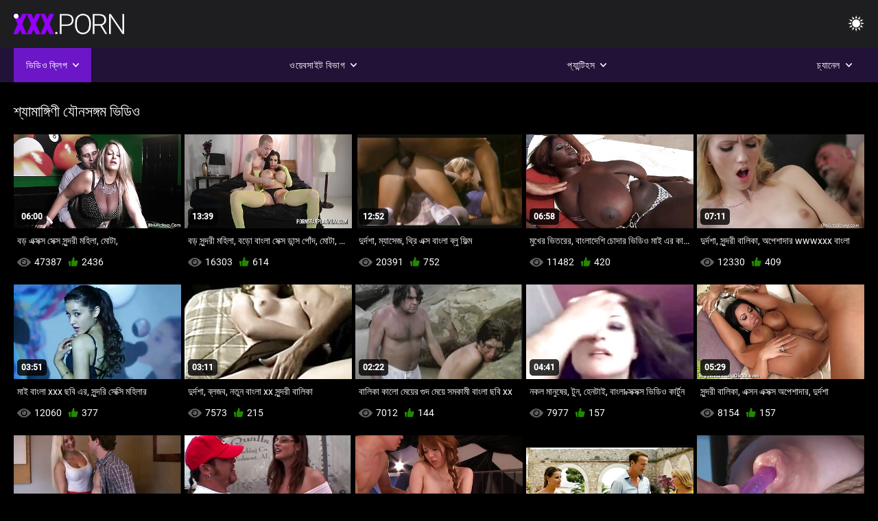

--- FILE ---
content_type: text/html; charset=UTF-8
request_url: https://bn.magyarul.top/category/tits
body_size: 10473
content:
<!DOCTYPE html><html lang="bn"><head>


<title>শ্যামাঙ্গিণী রেডিও সিনেমা:  </title>
<meta http-equiv="Content-Type" content="text/html; charset=utf-8">
<meta name="description" content="রেডিও চ্যানেল:  শ্যামাঙ্গিণী কুল অশ্লীল রচনা সিনেমা ">
<meta name="keywords" content="পর্নোতারকা,এইচডি অশ্লীল রচনা,এইচডি ভিডিও,ব্লজব,শ্যামাঙ্গিণী, হার্ডকোর,বাস্তবতা,দল,বাস্তবতা, দুর্দশা, 18+,পোঁদ,গুদ,বড়ো মাই,বড় মোরগ,শ্যামাঙ্গিণী,পিছনে থেকে,হার্ডকোর,সুন্দর,চাঁচা,গুদ, বন্ধ-আপ,ক্ষুদ্র,চর্মসার, ছোট মাই,মুখের,বাঁড়ার রস খাবার,স্বর্ণকেশী,শ্যামাঙ্গিণী,দুর্দশা, খেলনা,গুদ,তিনে মিলে,এইচডি অশ্লীল রচনা,এইচডি ভিডিও,ব্লজব,শ্যামাঙ্গিণী, হার্ডকোর,বাস্তবতা,যৌনসঙ্গম,হার্ডকোর,ধাপ, ফ্যান্টাসি,নিষিদ্ধ,পেছন থেকে,স্পেনীয়,মেয়েদের হস্তমৈথুন,চাঁচা,চর্মসার,ছোট মাই,বড়ো পোঁদ,big black cock,big dick,বাঁড়ার, বাঁড়ার রস খাবার,বিছানা, শয়নকক্ষ,ব্লজব,অন্ধকার চুল,শ্যামাঙ্গিণী,স্বর্ণকেশী,বাঁড়ার,ঘুমানো,গুদ,পোঁদ,3some,Karly বেকার ">
<meta name="viewport" content="width=device-width, initial-scale=1">
<base target="_blank">

<link rel="icon" type="image/x-icon" href="/favicons/favicon.ico">
<link rel="apple-touch-icon" sizes="32x32" href="/favicons/touch-icon-iphone.png">
<link rel="apple-touch-icon" sizes="76x76" href="/favicons/touch-icon-ipad.png">
<link rel="apple-touch-icon" sizes="120x120" href="/favicons/touch-icon-iphone-retina.png">
<link rel="apple-touch-icon" sizes="152x152" href="/favicons/touch-icon-ipad-retina.png">

<link href="/css/all5.css" rel="stylesheet" type="text/css">
<link href="/css/slick.css" rel="stylesheet" type="text/css">
<link href="/css/select2.css" rel="stylesheet" type="text/css">
<link href="https://bn.magyarul.top/category/tits/" rel="canonical">
</head>
<body class="1 box_middle no-touch">

<div class="wrapper">
<header class="pignr">
<div class="container">
<div class="holder">
<div class="column second">
<button type="button" class="hamburger" title="menu">
<span></span>
</button>
<div class="logo">
<a href="/" class="pignr">
<img src="/files/logo.png" width="161" height="30" title="বাংলা www xxx video">
</a>
</div>
</div>

<div class="column second">
<button type="button" class="change_theme js-night-mode" title="menu">
<i class="icon-shine"></i>
</button>


<button type="button" class="mask_search" title="menu">
<i class="icon-search"></i>
</button>
</div>
</div>
<div class="navigation">
<nav>
<div class="item active">
<a href="#" class="onClick pignr videos">
<span>ভিডিও ক্লিপ </span>
<i class="icon-arrow-down"></i>
</a>
<div class="dropped_sm">
<a href="/top.html" class="pignr item_sort">
<i class="icon-like"></i>
<span>শীর্ষ রেট করা </span>
</a>
<a href="/newporn.html" class="pignr item_sort">
<i class="icon-new"></i>
<span>সর্বশেষ </span>
</a>
<a href="/popular.html" class="pignr item_sort">
<i class="icon-view"></i>
<span>সবচেয়ে বেশী বার দেখা </span>
</a>

</div>
</div>
<div class="item item_second">
<a href="#" class="pignr onClick categories">
<span>ওয়েবসাইট বিভাগ </span>
<i class="icon-arrow-down"></i>
</a>
<div class="dropped_lg">
<div class="container" id="list_categories_categories_top_menu">
<div class="columns">

<div class="categories_list" id="list_categories_categories_top_menu_items">




<div class="categories_item">
<a href="/category/amateur/">অপেশাদার এশিয়ান</a>
</div>			
				<div class="categories_item">
<a href="/category/hd/">সুন্দরি সেক্সি মহিলার</a>
</div>			
				<div class="categories_item">
<a href="/category/asian/">সুন্দরী বালিকা</a>
</div>			
				<div class="categories_item">
<a href="/category/teens/">Teens</a>
</div>			
				<div class="categories_item">
<a href="/category/milf/">শ্যামাঙ্গিণী</a>
</div>			
				<div class="categories_item">
<a href="/category/matures/">বুড়া</a>
</div>			
				<div class="categories_item">
<a href="/category/blowjobs/">এশিয়ান</a>
</div>			
				<div class="categories_item">
<a href="/category/hardcore/">টাইট গুদের মেয়ের</a>
</div>			
				<div class="categories_item">
<a href="/category/big_boobs/">বড় সুন্দরী মহিলা</a>
</div>			
				<div class="categories_item">
<a href="/category/anal/">মহিলাদের অন্তর্বাস</a>
</div>			
				<div class="categories_item">
<a href="/category/cumshots/">স্বামী ও স্ত্রী</a>
</div>			
				<div class="categories_item">
<a href="/category/masturbation/">ডাক্তারের</a>
</div>			
				<div class="categories_item">
<a href="/category/japanese/">মাই এর কাজের</a>
</div>			
				<div class="categories_item">
<a href="/category/voyeur/">মেয়ে সমকামী</a>
</div>			
				<div class="categories_item">
<a href="/category/pussy/">শ্যামাঙ্গিণী</a>
</div>			
				<div class="categories_item">
<a href="/category/old+young/">পুরানো-বালিকা বন্ধু</a>
</div>			
				<div class="categories_item">
<a href="/category/babes/">স্বামী ও স্ত্রী</a>
</div>			
				<div class="categories_item">
<a href="/category/wife/">সুন্দরি সেক্সি মহিলার,</a>
</div>			
				<div class="categories_item">
<a href="/category/grannies/">বাঁড়ার রস খাবার</a>
</div>			
				<div class="categories_item">
<a href="/category/public_nudity/">স্বামী ও স্ত্রী</a>
</div>			
				

<div class="categories_item">
<a href="/categories.html" class="more">সমস্ত তালিকা দেখুন </a>
</div>
</div>
</div>
</div>
</div>
</div>

<div class="item item_second">
<a href="/category/hd/" class="pignr onClick pornstars">
<span>প্যান্টিহস </span>
<i class="icon-arrow-down"></i>
</a>

</div>
<div class="item item_second">
<a href="#" class="pignr onClick channels">
<span>চ্যানেল </span>
<i class="icon-arrow-down"></i>
</a>
<div class="dropped_lg">
<div class="container" id="list_dvds_menu_top_channels">
<div class="columns">

<div class="categories_list" id="list_dvds_menu_top_channels_items">
<div class="categories_item">
<a class="pignr" href="/tag/349/">3 xxx বাংলাs</a>
</div>		


                    
   <div class="categories_item">
<a class="pignr" href="/tag/576/">3 xxx ভিডিওs</a>
</div>		


                    
   <div class="categories_item">
<a class="pignr" href="/tag/466/">3 এক্সক্সক্সs</a>
</div>		


                    
   <div class="categories_item">
<a class="pignr" href="/tag/513/">3x বাংলা videos</a>
</div>		


                    
   <div class="categories_item">
<a class="pignr" href="/tag/161/">3xx বাংলাs</a>
</div>		


                    
   <div class="categories_item">
<a class="pignr" href="/tag/126/">3xxx বাংলাs</a>
</div>		


                    
   <div class="categories_item">
<a class="pignr" href="/tag/367/">bangla সেক্স videos</a>
</div>		


                    
   <div class="categories_item">
<a class="pignr" href="/tag/259/">hd বাংলা xxxs</a>
</div>		


                    
   <div class="categories_item">
<a class="pignr" href="/tag/76/">sex video বাংলাs</a>
</div>		


                    
   <div class="categories_item">
<a class="pignr" href="/tag/332/">sex videoবাংলাs</a>
</div>		


                    
   

<div class="categories_item">
<a class="pignr" href="https://bn.pornovieux.net/">সেক্স হট ভিডিওs</a>
</div>		

<div class="categories_item">
<a class="pignr" href="https://bn.videosxxxabuelas.com/">বাংলা সেক্স ভিডিওs</a>
</div>		

<div class="categories_item">
<a class="pignr" href="https://bn.mujeresmaduras.info/">xxx বাংলা videos</a>
</div>		

<div class="categories_item">
<a class="pignr" href="https://bn.porno444.com/">ভিডিও সেক্সs</a>
</div>		

<div class="categories_item">
<a class="pignr" href="https://bn.gurdivu.com/">বাংলা দেশিs</a>
</div>		

<div class="categories_item">
<a class="pignr" href="https://zacuv.org/">বাংলা sex xxxs</a>
</div>		

<div class="categories_item">
<a class="pignr" href="https://bn.neukenfilm.net/">বাংলা চুদাচুদিs</a>
</div>		

<div class="categories_item">
<a class="pignr" href="https://bn.nonnetroie.org/">চোদাচুদি ভিডিওs</a>
</div>		

<div class="categories_item">
<a class="pignr" href="https://frenchpornxxx.com/">বাংলা xxs</a>
</div>		

<div class="categories_item">
<a class="pignr" href="https://chubbypornvideo.com/">সেক্সি ভিডিও সেক্সি ভিডিওs</a>
</div>		




<div class="categories_item">
<a href="/tags.html" class="pignr more">সমস্ত তালিকা দেখুন </a>
</div>
</div>
</div>
</div>
</div>
</div>







</nav>
</div>
 </div></header>

<main>
<section class="columns_thumbs">
<div class="container">
<div class="container">
<div class="headline">
<h1 class="title">শ্যামাঙ্গিণী যৌনসঙ্গম ভিডিও </h1>
 </div><div class="thumbs" id="list_videos_videos_watched_right_now_items">


<div class="item thumb">
<a href="https://bn.magyarul.top/link.php" title="বড় এক্সক্স সেক্স সুন্দরী মহিলা, মোটা," class="th">
<span class="wrap_image th">
<img src="https://bn.magyarul.top/media/thumbs/3/v05153.jpg?1641558415" alt="বড় এক্সক্স সেক্স সুন্দরী মহিলা, মোটা," width="400" height="225" style="display: block;">
<span class="time">06:00</span>

</span>
<span class="tools_thumbs">
<span class="title">
বড় এক্সক্স সেক্স সুন্দরী মহিলা, মোটা,
</span>
</span>
</a>
<span class="columns">
<span class="col">
<span class="view">
<i class="icon-view"></i>
<span style="color:#FFF;">47387</span>
</span>
<span class="like_view">
<i class="icon-like"></i>
<span style="color:#FFF;">2436</span>
</span>
</span>
<span class="col second">
</span>
</span>
</div><div class="item thumb">
<a href="/video/4548/%E0%A6%AC%E0%A6%A1-%E0%A6%B8-%E0%A6%A8-%E0%A6%A6%E0%A6%B0-%E0%A6%AE%E0%A6%B9-%E0%A6%B2-%E0%A6%AC%E0%A6%A1-%E0%A6%AC-%E0%A6%B2-%E0%A6%B8-%E0%A6%95-%E0%A6%B8-%E0%A6%A1-%E0%A6%A8-%E0%A6%B8-%E0%A6%AA-%E0%A6%A6-%E0%A6%AE-%E0%A6%9F-%E0%A6%89%E0%A6%A6-%E0%A6%AD%E0%A6%9F-%E0%A6%95%E0%A6%B2-%E0%A6%AA%E0%A6%A8-/" title="বড় সুন্দরী মহিলা, বড়ো বাংলা সেক্স ডান্স পোঁদ, মোটা, উদ্ভট কল্পনা" class="th">
<span class="wrap_image th">
<img src="https://bn.magyarul.top/media/thumbs/8/v04548.jpg?1645492181" alt="বড় সুন্দরী মহিলা, বড়ো বাংলা সেক্স ডান্স পোঁদ, মোটা, উদ্ভট কল্পনা" width="400" height="225" style="display: block;">
<span class="time">13:39</span>

</span>
<span class="tools_thumbs">
<span class="title">
বড় সুন্দরী মহিলা, বড়ো বাংলা সেক্স ডান্স পোঁদ, মোটা, উদ্ভট কল্পনা
</span>
</span>
</a>
<span class="columns">
<span class="col">
<span class="view">
<i class="icon-view"></i>
<span style="color:#FFF;">16303</span>
</span>
<span class="like_view">
<i class="icon-like"></i>
<span style="color:#FFF;">614</span>
</span>
</span>
<span class="col second">
</span>
</span>
</div><div class="item thumb">
<a href="/video/2437/%E0%A6%A6-%E0%A6%B0-%E0%A6%A6%E0%A6%B6-%E0%A6%AE-%E0%A6%AF-%E0%A6%B8-%E0%A6%9C-%E0%A6%A5-%E0%A6%B0-%E0%A6%8F%E0%A6%95-%E0%A6%B8-%E0%A6%AC-%E0%A6%B2-%E0%A6%AC-%E0%A6%B2-%E0%A6%AB-%E0%A6%B2-%E0%A6%AE/" title="দুর্দশা, ম্যাসেজ, থ্রি এক্স বাংলা ব্লু ফিল্ম" class="th">
<span class="wrap_image th">
<img src="https://bn.magyarul.top/media/thumbs/7/v02437.jpg?1642731859" alt="দুর্দশা, ম্যাসেজ, থ্রি এক্স বাংলা ব্লু ফিল্ম" width="400" height="225" style="display: block;">
<span class="time">12:52</span>

</span>
<span class="tools_thumbs">
<span class="title">
দুর্দশা, ম্যাসেজ, থ্রি এক্স বাংলা ব্লু ফিল্ম
</span>
</span>
</a>
<span class="columns">
<span class="col">
<span class="view">
<i class="icon-view"></i>
<span style="color:#FFF;">20391</span>
</span>
<span class="like_view">
<i class="icon-like"></i>
<span style="color:#FFF;">752</span>
</span>
</span>
<span class="col second">
</span>
</span>
</div><div class="item thumb">
<a href="/video/1150/%E0%A6%AE-%E0%A6%96-%E0%A6%B0-%E0%A6%AD-%E0%A6%A4%E0%A6%B0-%E0%A6%B0-%E0%A6%AC-%E0%A6%B2-%E0%A6%A6-%E0%A6%B6-%E0%A6%9A-%E0%A6%A6-%E0%A6%B0-%E0%A6%AD-%E0%A6%A1-%E0%A6%93-%E0%A6%AE-%E0%A6%87-%E0%A6%8F%E0%A6%B0-%E0%A6%95-%E0%A6%9C-%E0%A6%B0/" title="মুখের ভিতরের, বাংলাদেশি চোদার ভিডিও মাই এর কাজের" class="th">
<span class="wrap_image th">
<img src="https://bn.magyarul.top/media/thumbs/0/v01150.jpg?1642052376" alt="মুখের ভিতরের, বাংলাদেশি চোদার ভিডিও মাই এর কাজের" width="400" height="225" style="display: block;">
<span class="time">06:58</span>

</span>
<span class="tools_thumbs">
<span class="title">
মুখের ভিতরের, বাংলাদেশি চোদার ভিডিও মাই এর কাজের
</span>
</span>
</a>
<span class="columns">
<span class="col">
<span class="view">
<i class="icon-view"></i>
<span style="color:#FFF;">11482</span>
</span>
<span class="like_view">
<i class="icon-like"></i>
<span style="color:#FFF;">420</span>
</span>
</span>
<span class="col second">
</span>
</span>
</div><div class="item thumb">
<a href="https://bn.magyarul.top/link.php" title="দুর্দশা, সুন্দরী বালিকা, অপেশাদার wwwxxx বাংলা" class="th">
<span class="wrap_image th">
<img src="https://bn.magyarul.top/media/thumbs/5/v09545.jpg?1641704188" alt="দুর্দশা, সুন্দরী বালিকা, অপেশাদার wwwxxx বাংলা" width="400" height="225" style="display: block;">
<span class="time">07:11</span>

</span>
<span class="tools_thumbs">
<span class="title">
দুর্দশা, সুন্দরী বালিকা, অপেশাদার wwwxxx বাংলা
</span>
</span>
</a>
<span class="columns">
<span class="col">
<span class="view">
<i class="icon-view"></i>
<span style="color:#FFF;">12330</span>
</span>
<span class="like_view">
<i class="icon-like"></i>
<span style="color:#FFF;">409</span>
</span>
</span>
<span class="col second">
</span>
</span>
</div><div class="item thumb">
<a href="/video/4120/%E0%A6%AE-%E0%A6%87-%E0%A6%AC-%E0%A6%B2-xxx-%E0%A6%9B%E0%A6%AC-%E0%A6%8F%E0%A6%B0-%E0%A6%B8-%E0%A6%A8-%E0%A6%A6%E0%A6%B0-%E0%A6%B8-%E0%A6%95-%E0%A6%B8-%E0%A6%AE%E0%A6%B9-%E0%A6%B2-%E0%A6%B0/" title="মাই বাংলা xxx ছবি এর, সুন্দরি সেক্সি মহিলার" class="th">
<span class="wrap_image th">
<img src="https://bn.magyarul.top/media/thumbs/0/v04120.jpg?1641555669" alt="মাই বাংলা xxx ছবি এর, সুন্দরি সেক্সি মহিলার" width="400" height="225" style="display: block;">
<span class="time">03:51</span>

</span>
<span class="tools_thumbs">
<span class="title">
মাই বাংলা xxx ছবি এর, সুন্দরি সেক্সি মহিলার
</span>
</span>
</a>
<span class="columns">
<span class="col">
<span class="view">
<i class="icon-view"></i>
<span style="color:#FFF;">12060</span>
</span>
<span class="like_view">
<i class="icon-like"></i>
<span style="color:#FFF;">377</span>
</span>
</span>
<span class="col second">
</span>
</span>
</div><div class="item thumb">
<a href="/video/7593/%E0%A6%A6-%E0%A6%B0-%E0%A6%A6%E0%A6%B6-%E0%A6%AC-%E0%A6%B2%E0%A6%9C%E0%A6%AC-%E0%A6%A8%E0%A6%A4-%E0%A6%A8-%E0%A6%AC-%E0%A6%B2-xx-%E0%A6%B8-%E0%A6%A8-%E0%A6%A6%E0%A6%B0-%E0%A6%AC-%E0%A6%B2-%E0%A6%95-/" title="দুর্দশা, ব্লজব, নতুন বাংলা xx সুন্দরী বালিকা" class="th">
<span class="wrap_image th">
<img src="https://bn.magyarul.top/media/thumbs/3/v07593.jpg?1645920796" alt="দুর্দশা, ব্লজব, নতুন বাংলা xx সুন্দরী বালিকা" width="400" height="225" style="display: block;">
<span class="time">03:11</span>

</span>
<span class="tools_thumbs">
<span class="title">
দুর্দশা, ব্লজব, নতুন বাংলা xx সুন্দরী বালিকা
</span>
</span>
</a>
<span class="columns">
<span class="col">
<span class="view">
<i class="icon-view"></i>
<span style="color:#FFF;">7573</span>
</span>
<span class="like_view">
<i class="icon-like"></i>
<span style="color:#FFF;">215</span>
</span>
</span>
<span class="col second">
</span>
</span>
</div><div class="item thumb">
<a href="/video/7642/%E0%A6%AC-%E0%A6%B2-%E0%A6%95-%E0%A6%95-%E0%A6%B2-%E0%A6%AE-%E0%A6%AF-%E0%A6%B0-%E0%A6%97-%E0%A6%A6-%E0%A6%AE-%E0%A6%AF-%E0%A6%B8%E0%A6%AE%E0%A6%95-%E0%A6%AE-%E0%A6%AC-%E0%A6%B2-%E0%A6%9B%E0%A6%AC-xx/" title="বালিকা কালো মেয়ের গুদ মেয়ে সমকামী বাংলা ছবি xx" class="th">
<span class="wrap_image th">
<img src="https://bn.magyarul.top/media/thumbs/2/v07642.jpg?1644033736" alt="বালিকা কালো মেয়ের গুদ মেয়ে সমকামী বাংলা ছবি xx" width="400" height="225" style="display: block;">
<span class="time">02:22</span>

</span>
<span class="tools_thumbs">
<span class="title">
বালিকা কালো মেয়ের গুদ মেয়ে সমকামী বাংলা ছবি xx
</span>
</span>
</a>
<span class="columns">
<span class="col">
<span class="view">
<i class="icon-view"></i>
<span style="color:#FFF;">7012</span>
</span>
<span class="like_view">
<i class="icon-like"></i>
<span style="color:#FFF;">144</span>
</span>
</span>
<span class="col second">
</span>
</span>
</div><div class="item thumb">
<a href="https://bn.magyarul.top/link.php" title="নকল মানুষের, টুন, হেনটাই, বাংলা ক্সক্সক্স ভিডিও কার্টুন" class="th">
<span class="wrap_image th">
<img src="https://bn.magyarul.top/media/thumbs/8/v04808.jpg?1642059647" alt="নকল মানুষের, টুন, হেনটাই, বাংলা ক্সক্সক্স ভিডিও কার্টুন" width="400" height="225" style="display: block;">
<span class="time">04:41</span>

</span>
<span class="tools_thumbs">
<span class="title">
নকল মানুষের, টুন, হেনটাই, বাংলা ক্সক্সক্স ভিডিও কার্টুন
</span>
</span>
</a>
<span class="columns">
<span class="col">
<span class="view">
<i class="icon-view"></i>
<span style="color:#FFF;">7977</span>
</span>
<span class="like_view">
<i class="icon-like"></i>
<span style="color:#FFF;">157</span>
</span>
</span>
<span class="col second">
</span>
</span>
</div><div class="item thumb">
<a href="/video/6568/%E0%A6%B8-%E0%A6%A8-%E0%A6%A6%E0%A6%B0-%E0%A6%AC-%E0%A6%B2-%E0%A6%95-%E0%A6%8F%E0%A6%95-%E0%A6%B8%E0%A6%A8-%E0%A6%8F%E0%A6%95-%E0%A6%B8%E0%A6%95-%E0%A6%B8-%E0%A6%85%E0%A6%AA-%E0%A6%B6-%E0%A6%A6-%E0%A6%B0-%E0%A6%A6-%E0%A6%B0-%E0%A6%A6%E0%A6%B6-/" title="সুন্দরী বালিকা, এক্সন এক্সক্স অপেশাদার, দুর্দশা" class="th">
<span class="wrap_image th">
<img src="https://bn.magyarul.top/media/thumbs/8/v06568.jpg?1641646680" alt="সুন্দরী বালিকা, এক্সন এক্সক্স অপেশাদার, দুর্দশা" width="400" height="225" style="display: block;">
<span class="time">05:29</span>

</span>
<span class="tools_thumbs">
<span class="title">
সুন্দরী বালিকা, এক্সন এক্সক্স অপেশাদার, দুর্দশা
</span>
</span>
</a>
<span class="columns">
<span class="col">
<span class="view">
<i class="icon-view"></i>
<span style="color:#FFF;">8154</span>
</span>
<span class="like_view">
<i class="icon-like"></i>
<span style="color:#FFF;">157</span>
</span>
</span>
<span class="col second">
</span>
</span>
</div><div class="item thumb">
<a href="/video/3398/%E0%A6%AB-%E0%A6%9F-%E0%A6%AB-%E0%A6%9F-%E0%A6%B6-%E0%A6%85%E0%A6%AA-%E0%A6%B6-%E0%A6%A6-%E0%A6%B0-%E0%A6%AC-%E0%A6%B2-%E0%A6%B8-%E0%A6%95-%E0%A6%B8-%E0%A6%AD-%E0%A6%A1-%E0%A6%93-%E0%A6%A1-%E0%A6%89%E0%A6%A8%E0%A6%B2-%E0%A6%A1-%E0%A6%AA-%E0%A6%B0%E0%A6%A4-%E0%A6%AE-%E0%A6%AD-%E0%A6%9C-/" title="ফুট ফেটিশ, অপেশাদার, বাংলা সেক্স ভিডিও ডাউনলোড প্রতিমা, ভিজা" class="th">
<span class="wrap_image th">
<img src="https://bn.magyarul.top/media/thumbs/8/v03398.jpg?1641771720" alt="ফুট ফেটিশ, অপেশাদার, বাংলা সেক্স ভিডিও ডাউনলোড প্রতিমা, ভিজা" width="400" height="225" style="display: block;">
<span class="time">06:53</span>

</span>
<span class="tools_thumbs">
<span class="title">
ফুট ফেটিশ, অপেশাদার, বাংলা সেক্স ভিডিও ডাউনলোড প্রতিমা, ভিজা
</span>
</span>
</a>
<span class="columns">
<span class="col">
<span class="view">
<i class="icon-view"></i>
<span style="color:#FFF;">6871</span>
</span>
<span class="like_view">
<i class="icon-like"></i>
<span style="color:#FFF;">127</span>
</span>
</span>
<span class="col second">
</span>
</span>
</div><div class="item thumb">
<a href="https://bn.magyarul.top/link.php" title="মাই এর, মেয়ে সমকামী, নকল বাংলা wwxxx বাঁড়ার" class="th">
<span class="wrap_image th">
<img src="https://bn.magyarul.top/media/thumbs/5/v00235.jpg?1646017644" alt="মাই এর, মেয়ে সমকামী, নকল বাংলা wwxxx বাঁড়ার" width="400" height="225" style="display: block;">
<span class="time">15:18</span>

</span>
<span class="tools_thumbs">
<span class="title">
মাই এর, মেয়ে সমকামী, নকল বাংলা wwxxx বাঁড়ার
</span>
</span>
</a>
<span class="columns">
<span class="col">
<span class="view">
<i class="icon-view"></i>
<span style="color:#FFF;">10520</span>
</span>
<span class="like_view">
<i class="icon-like"></i>
<span style="color:#FFF;">121</span>
</span>
</span>
<span class="col second">
</span>
</span>
</div><div class="item thumb">
<a href="/video/8548/%E0%A6%AE-%E0%A6%AF-%E0%A6%B8%E0%A6%AE%E0%A6%95-%E0%A6%AE-www-%E0%A6%AC-%E0%A6%B2-xxxx-%E0%A6%B8-%E0%A6%A8-%E0%A6%A6%E0%A6%B0-%E0%A6%AC-%E0%A6%B2-%E0%A6%95-/" title="মেয়ে সমকামী, www বাংলা xxxx সুন্দরী বালিকা" class="th">
<span class="wrap_image th">
<img src="https://bn.magyarul.top/media/thumbs/8/v08548.jpg?1641890424" alt="মেয়ে সমকামী, www বাংলা xxxx সুন্দরী বালিকা" width="400" height="225" style="display: block;">
<span class="time">05:20</span>

</span>
<span class="tools_thumbs">
<span class="title">
মেয়ে সমকামী, www বাংলা xxxx সুন্দরী বালিকা
</span>
</span>
</a>
<span class="columns">
<span class="col">
<span class="view">
<i class="icon-view"></i>
<span style="color:#FFF;">8609</span>
</span>
<span class="like_view">
<i class="icon-like"></i>
<span style="color:#FFF;">99</span>
</span>
</span>
<span class="col second">
</span>
</span>
</div><div class="item thumb">
<a href="https://bn.magyarul.top/link.php" title="মেয়ে সমকামী মেয়ে এক্সক্সক্স ভি বাঁড়ার লেহন বালিকা মোজা" class="th">
<span class="wrap_image th">
<img src="https://bn.magyarul.top/media/thumbs/8/v00288.jpg?1645229659" alt="মেয়ে সমকামী মেয়ে এক্সক্সক্স ভি বাঁড়ার লেহন বালিকা মোজা" width="400" height="225" style="display: block;">
<span class="time">01:03</span>

</span>
<span class="tools_thumbs">
<span class="title">
মেয়ে সমকামী মেয়ে এক্সক্সক্স ভি বাঁড়ার লেহন বালিকা মোজা
</span>
</span>
</a>
<span class="columns">
<span class="col">
<span class="view">
<i class="icon-view"></i>
<span style="color:#FFF;">8693</span>
</span>
<span class="like_view">
<i class="icon-like"></i>
<span style="color:#FFF;">97</span>
</span>
</span>
<span class="col second">
</span>
</span>
</div><div class="item thumb">
<a href="/video/3031/%E0%A6%8F%E0%A6%95-%E0%A6%AE%E0%A6%B9-%E0%A6%B2-%E0%A6%AC%E0%A6%B9-%E0%A6%AA-%E0%A6%B0-%E0%A6%B7-%E0%A6%AC%E0%A6%B9-%E0%A6%AA-%E0%A6%B0-%E0%A6%B7-%E0%A6%B0-sex%E0%A6%AC-%E0%A6%B2-video-%E0%A6%8F%E0%A6%95-%E0%A6%A8-%E0%A6%B0-%E0%A6%B0/" title="এক মহিলা বহু পুরুষ, বহু পুরুষের sexবাংলা video এক নারির" class="th">
<span class="wrap_image th">
<img src="https://bn.magyarul.top/media/thumbs/1/v03031.jpg?1646266410" alt="এক মহিলা বহু পুরুষ, বহু পুরুষের sexবাংলা video এক নারির" width="400" height="225" style="display: block;">
<span class="time">03:58</span>

</span>
<span class="tools_thumbs">
<span class="title">
এক মহিলা বহু পুরুষ, বহু পুরুষের sexবাংলা video এক নারির
</span>
</span>
</a>
<span class="columns">
<span class="col">
<span class="view">
<i class="icon-view"></i>
<span style="color:#FFF;">13309</span>
</span>
<span class="like_view">
<i class="icon-like"></i>
<span style="color:#FFF;">143</span>
</span>
</span>
<span class="col second">
</span>
</span>
</div><div class="item thumb">
<a href="https://bn.magyarul.top/link.php" title="নকল বাঁড়ার, খেলনা, বাংলা চুদাচুদি xxx মেয়ে সমকামী" class="th">
<span class="wrap_image th">
<img src="https://bn.magyarul.top/media/thumbs/6/v02456.jpg?1645930518" alt="নকল বাঁড়ার, খেলনা, বাংলা চুদাচুদি xxx মেয়ে সমকামী" width="400" height="225" style="display: block;">
<span class="time">05:59</span>

</span>
<span class="tools_thumbs">
<span class="title">
নকল বাঁড়ার, খেলনা, বাংলা চুদাচুদি xxx মেয়ে সমকামী
</span>
</span>
</a>
<span class="columns">
<span class="col">
<span class="view">
<i class="icon-view"></i>
<span style="color:#FFF;">4260</span>
</span>
<span class="like_view">
<i class="icon-like"></i>
<span style="color:#FFF;">45</span>
</span>
</span>
<span class="col second">
</span>
</span>
</div><div class="item thumb">
<a href="https://bn.magyarul.top/link.php" title="মাই এর, মেয়েদের হস্তমৈথুন বাংলা video xx" class="th">
<span class="wrap_image th">
<img src="https://bn.magyarul.top/media/thumbs/3/v06983.jpg?1644027090" alt="মাই এর, মেয়েদের হস্তমৈথুন বাংলা video xx" width="400" height="225" style="display: block;">
<span class="time">06:08</span>

</span>
<span class="tools_thumbs">
<span class="title">
মাই এর, মেয়েদের হস্তমৈথুন বাংলা video xx
</span>
</span>
</a>
<span class="columns">
<span class="col">
<span class="view">
<i class="icon-view"></i>
<span style="color:#FFF;">2273</span>
</span>
<span class="like_view">
<i class="icon-like"></i>
<span style="color:#FFF;">24</span>
</span>
</span>
<span class="col second">
</span>
</span>
</div><div class="item thumb">
<a href="https://bn.magyarul.top/link.php" title="অপেশাদার, বড় সুন্দরী মহিলা, মোটা, বাংলা নেকেড পিকচার" class="th">
<span class="wrap_image th">
<img src="https://bn.magyarul.top/media/thumbs/1/v03761.jpg?1641688820" alt="অপেশাদার, বড় সুন্দরী মহিলা, মোটা, বাংলা নেকেড পিকচার" width="400" height="225" style="display: block;">
<span class="time">06:47</span>

</span>
<span class="tools_thumbs">
<span class="title">
অপেশাদার, বড় সুন্দরী মহিলা, মোটা, বাংলা নেকেড পিকচার
</span>
</span>
</a>
<span class="columns">
<span class="col">
<span class="view">
<i class="icon-view"></i>
<span style="color:#FFF;">4991</span>
</span>
<span class="like_view">
<i class="icon-like"></i>
<span style="color:#FFF;">50</span>
</span>
</span>
<span class="col second">
</span>
</span>
</div><div class="item thumb">
<a href="https://bn.magyarul.top/link.php" title="সুন্দরি সেক্সি মহিলার হার্ডকোর বাংলা 3x ভিডিও তিনে মিলে" class="th">
<span class="wrap_image th">
<img src="https://bn.magyarul.top/media/thumbs/5/v09555.jpg?1642731842" alt="সুন্দরি সেক্সি মহিলার হার্ডকোর বাংলা 3x ভিডিও তিনে মিলে" width="400" height="225" style="display: block;">
<span class="time">12:03</span>

</span>
<span class="tools_thumbs">
<span class="title">
সুন্দরি সেক্সি মহিলার হার্ডকোর বাংলা 3x ভিডিও তিনে মিলে
</span>
</span>
</a>
<span class="columns">
<span class="col">
<span class="view">
<i class="icon-view"></i>
<span style="color:#FFF;">6033</span>
</span>
<span class="like_view">
<i class="icon-like"></i>
<span style="color:#FFF;">59</span>
</span>
</span>
<span class="col second">
</span>
</span>
</div><div class="item thumb">
<a href="https://bn.magyarul.top/link.php" title="সুন্দরী বালিকা, অপেশাদার, www xxx বাংলা দুর্দশা" class="th">
<span class="wrap_image th">
<img src="https://bn.magyarul.top/media/thumbs/9/v05649.jpg?1645748828" alt="সুন্দরী বালিকা, অপেশাদার, www xxx বাংলা দুর্দশা" width="400" height="225" style="display: block;">
<span class="time">05:15</span>

</span>
<span class="tools_thumbs">
<span class="title">
সুন্দরী বালিকা, অপেশাদার, www xxx বাংলা দুর্দশা
</span>
</span>
</a>
<span class="columns">
<span class="col">
<span class="view">
<i class="icon-view"></i>
<span style="color:#FFF;">6653</span>
</span>
<span class="like_view">
<i class="icon-like"></i>
<span style="color:#FFF;">63</span>
</span>
</span>
<span class="col second">
</span>
</span>
</div><div class="item thumb">
<a href="/video/5777/%E0%A6%AC-%E0%A6%A1-%E0%A6%B0-%E0%A6%B0%E0%A6%B8-%E0%A6%AC-%E0%A6%B2-%E0%A6%95%E0%A6%A5-xxx-%E0%A6%96-%E0%A6%AC-%E0%A6%B0-%E0%A6%AC-%E0%A6%B2%E0%A6%9C%E0%A6%AC-%E0%A6%B8-%E0%A6%A8-%E0%A6%A6%E0%A6%B0-%E0%A6%B8-%E0%A6%95-%E0%A6%B8-%E0%A6%AE%E0%A6%B9-%E0%A6%B2-%E0%A6%B0/" title="বাঁড়ার রস বাংলা কথা xxx খাবার ব্লজব সুন্দরি সেক্সি মহিলার" class="th">
<span class="wrap_image th">
<img src="https://bn.magyarul.top/media/thumbs/7/v05777.jpg?1641812237" alt="বাঁড়ার রস বাংলা কথা xxx খাবার ব্লজব সুন্দরি সেক্সি মহিলার" width="400" height="225" style="display: block;">
<span class="time">04:16</span>

</span>
<span class="tools_thumbs">
<span class="title">
বাঁড়ার রস বাংলা কথা xxx খাবার ব্লজব সুন্দরি সেক্সি মহিলার
</span>
</span>
</a>
<span class="columns">
<span class="col">
<span class="view">
<i class="icon-view"></i>
<span style="color:#FFF;">3097</span>
</span>
<span class="like_view">
<i class="icon-like"></i>
<span style="color:#FFF;">29</span>
</span>
</span>
<span class="col second">
</span>
</span>
</div><div class="item thumb">
<a href="/video/240/%E0%A6%A6-%E0%A6%AC-%E0%A6%A4-%E0%A6%AE-%E0%A6%AF-%E0%A6%93-%E0%A6%8F%E0%A6%95-%E0%A6%AA-%E0%A6%B0-%E0%A6%B7-%E0%A6%AC-%E0%A6%B2-%E0%A6%AD-%E0%A6%A1-%E0%A6%93-%E0%A6%A8-%E0%A6%95-%E0%A6%A1-%E0%A6%A4-%E0%A6%A8-%E0%A6%AE-%E0%A6%B2-/" title="দ্বৈত মেয়ে ও এক পুরুষ, বাংলা ভিডিও নেকেড তিনে মিলে" class="th">
<span class="wrap_image th">
<img src="https://bn.magyarul.top/media/thumbs/0/v00240.jpg?1643505173" alt="দ্বৈত মেয়ে ও এক পুরুষ, বাংলা ভিডিও নেকেড তিনে মিলে" width="400" height="225" style="display: block;">
<span class="time">04:29</span>

</span>
<span class="tools_thumbs">
<span class="title">
দ্বৈত মেয়ে ও এক পুরুষ, বাংলা ভিডিও নেকেড তিনে মিলে
</span>
</span>
</a>
<span class="columns">
<span class="col">
<span class="view">
<i class="icon-view"></i>
<span style="color:#FFF;">7532</span>
</span>
<span class="like_view">
<i class="icon-like"></i>
<span style="color:#FFF;">69</span>
</span>
</span>
<span class="col second">
</span>
</span>
</div><div class="item thumb">
<a href="/video/3824/%E0%A6%B8-%E0%A6%A8-%E0%A6%A6%E0%A6%B0-%E0%A6%B8-%E0%A6%95-%E0%A6%B8-%E0%A6%AE%E0%A6%B9-%E0%A6%B2-%E0%A6%B0-sexx-%E0%A6%AC-%E0%A6%B2-%E0%A6%AA%E0%A6%B0-%E0%A6%A3%E0%A6%A4/" title="সুন্দরি সেক্সি মহিলার, sexx বাংলা পরিণত" class="th">
<span class="wrap_image th">
<img src="https://bn.magyarul.top/media/thumbs/4/v03824.jpg?1643076610" alt="সুন্দরি সেক্সি মহিলার, sexx বাংলা পরিণত" width="400" height="225" style="display: block;">
<span class="time">01:45</span>

</span>
<span class="tools_thumbs">
<span class="title">
সুন্দরি সেক্সি মহিলার, sexx বাংলা পরিণত
</span>
</span>
</a>
<span class="columns">
<span class="col">
<span class="view">
<i class="icon-view"></i>
<span style="color:#FFF;">8318</span>
</span>
<span class="like_view">
<i class="icon-like"></i>
<span style="color:#FFF;">72</span>
</span>
</span>
<span class="col second">
</span>
</span>
</div><div class="item thumb">
<a href="/video/9850/%E0%A6%85%E0%A6%B6-%E0%A6%AC-%E0%A6%B0-%E0%A6%B9%E0%A6%A3-%E0%A6%AA-%E0%A6%B0-%E0%A6%A8-%E0%A6%AC-%E0%A6%B2-%E0%A6%95-%E0%A6%AC%E0%A6%A8-%E0%A6%A7-www-xxx-%E0%A6%AC-%E0%A6%B2-com/" title="অশ্বারোহণ পুরানো-বালিকা বন্ধু www xxx বাংলা com" class="th">
<span class="wrap_image th">
<img src="https://bn.magyarul.top/media/thumbs/0/v09850.jpg?1642239227" alt="অশ্বারোহণ পুরানো-বালিকা বন্ধু www xxx বাংলা com" width="400" height="225" style="display: block;">
<span class="time">06:21</span>

</span>
<span class="tools_thumbs">
<span class="title">
অশ্বারোহণ পুরানো-বালিকা বন্ধু www xxx বাংলা com
</span>
</span>
</a>
<span class="columns">
<span class="col">
<span class="view">
<i class="icon-view"></i>
<span style="color:#FFF;">5976</span>
</span>
<span class="like_view">
<i class="icon-like"></i>
<span style="color:#FFF;">51</span>
</span>
</span>
<span class="col second">
</span>
</span>
</div><div class="item thumb">
<a href="/video/9372/%E0%A6%AC%E0%A6%A1-%E0%A6%B8-%E0%A6%A8-%E0%A6%A6%E0%A6%B0-%E0%A6%AE%E0%A6%B9-%E0%A6%B2-%E0%A6%AC%E0%A6%A1-%E0%A6%AE-%E0%A6%87-www-xxx-%E0%A6%AC-%E0%A6%B2-com-%E0%A6%AE-%E0%A6%9F-%E0%A6%AA-%E0%A6%AF-%E0%A6%AC%E0%A6%A1-%E0%A6%AE-%E0%A6%87-%E0%A6%A8-%E0%A6%9F-%E0%A6%B2/" title="বড় সুন্দরী মহিলা বড়ো মাই www xxx বাংলাcom মোটা পায়ু বড়ো মাই নিটোল" class="th">
<span class="wrap_image th">
<img src="https://bn.magyarul.top/media/thumbs/2/v09372.jpg?1641545649" alt="বড় সুন্দরী মহিলা বড়ো মাই www xxx বাংলাcom মোটা পায়ু বড়ো মাই নিটোল" width="400" height="225" style="display: block;">
<span class="time">10:08</span>

</span>
<span class="tools_thumbs">
<span class="title">
বড় সুন্দরী মহিলা বড়ো মাই www xxx বাংলাcom মোটা পায়ু বড়ো মাই নিটোল
</span>
</span>
</a>
<span class="columns">
<span class="col">
<span class="view">
<i class="icon-view"></i>
<span style="color:#FFF;">6285</span>
</span>
<span class="like_view">
<i class="icon-like"></i>
<span style="color:#FFF;">53</span>
</span>
</span>
<span class="col second">
</span>
</span>
</div><div class="item thumb">
<a href="/video/833/%E0%A6%B8-%E0%A6%AC-%E0%A6%AE-%E0%A6%93-%E0%A6%B8-%E0%A6%A4-%E0%A6%B0-%E0%A6%B6-%E0%A6%AF-%E0%A6%AE-%E0%A6%99-%E0%A6%97-%E0%A6%A3-%E0%A6%AC-%E0%A6%B2-%E0%A6%8F%E0%A6%8F%E0%A6%8F/" title="স্বামী ও স্ত্রী, শ্যামাঙ্গিণী বাংলা এএএ" class="th">
<span class="wrap_image th">
<img src="https://bn.magyarul.top/media/thumbs/3/v00833.jpg?1641990476" alt="স্বামী ও স্ত্রী, শ্যামাঙ্গিণী বাংলা এএএ" width="400" height="225" style="display: block;">
<span class="time">07:37</span>

</span>
<span class="tools_thumbs">
<span class="title">
স্বামী ও স্ত্রী, শ্যামাঙ্গিণী বাংলা এএএ
</span>
</span>
</a>
<span class="columns">
<span class="col">
<span class="view">
<i class="icon-view"></i>
<span style="color:#FFF;">4193</span>
</span>
<span class="like_view">
<i class="icon-like"></i>
<span style="color:#FFF;">33</span>
</span>
</span>
<span class="col second">
</span>
</span>
</div><div class="item thumb">
<a href="/video/9014/%E0%A6%95-%E0%A6%AE-%E0%A6%A6-%E0%A6%B6-%E0%A6%B9-%E0%A6%B0-%E0%A6%AE%E0%A6%B9-%E0%A6%B2-%E0%A6%B0-%E0%A6%AA-%E0%A6%B0-%E0%A6%B7-%E0%A6%AE-%E0%A6%A8-%E0%A6%B7-%E0%A6%AC%E0%A6%A1-%E0%A6%AE-%E0%A6%87-%E0%A6%AC-%E0%A6%B2-%E0%A6%95-%E0%A6%B8%E0%A6%95-%E0%A6%B8%E0%A6%95-%E0%A6%B8-%E0%A6%AD-%E0%A6%A1-%E0%A6%93-%E0%A6%AA-%E0%A6%B0-%E0%A6%95-%E0%A6%A4-%E0%A6%95-%E0%A6%A6-%E0%A6%A7/" title="কামে দিশাহারা মহিলার পুরুষ মানুষ বড়ো মাই বাংলা ক্সক্সক্স ভিডিও প্রাকৃতিক দুধ" class="th">
<span class="wrap_image th">
<img src="https://bn.magyarul.top/media/thumbs/4/v09014.jpg?1641627699" alt="কামে দিশাহারা মহিলার পুরুষ মানুষ বড়ো মাই বাংলা ক্সক্সক্স ভিডিও প্রাকৃতিক দুধ" width="400" height="225" style="display: block;">
<span class="time">06:10</span>

</span>
<span class="tools_thumbs">
<span class="title">
কামে দিশাহারা মহিলার পুরুষ মানুষ বড়ো মাই বাংলা ক্সক্সক্স ভিডিও প্রাকৃতিক দুধ
</span>
</span>
</a>
<span class="columns">
<span class="col">
<span class="view">
<i class="icon-view"></i>
<span style="color:#FFF;">8012</span>
</span>
<span class="like_view">
<i class="icon-like"></i>
<span style="color:#FFF;">56</span>
</span>
</span>
<span class="col second">
</span>
</span>
</div><div class="item thumb">
<a href="/video/5829/%E0%A6%AE-%E0%A6%AF-%E0%A6%B8%E0%A6%AE%E0%A6%95-%E0%A6%AE-%E0%A6%AE-%E0%A6%AF-%E0%A6%B8%E0%A6%AE%E0%A6%95-%E0%A6%AE-%E0%A6%B8-%E0%A6%95-%E0%A6%B8-%E0%A6%AC-%E0%A6%B2-%E0%A6%B8-%E0%A6%95-%E0%A6%B8-%E0%A6%97-%E0%A6%A8/" title="মেয়ে সমকামী, মেয়ে সমকামী সেক্সি বাংলা সেক্সি গান" class="th">
<span class="wrap_image th">
<img src="https://bn.magyarul.top/media/thumbs/9/v05829.jpg?1641923735" alt="মেয়ে সমকামী, মেয়ে সমকামী সেক্সি বাংলা সেক্সি গান" width="400" height="225" style="display: block;">
<span class="time">15:54</span>

</span>
<span class="tools_thumbs">
<span class="title">
মেয়ে সমকামী, মেয়ে সমকামী সেক্সি বাংলা সেক্সি গান
</span>
</span>
</a>
<span class="columns">
<span class="col">
<span class="view">
<i class="icon-view"></i>
<span style="color:#FFF;">6509</span>
</span>
<span class="like_view">
<i class="icon-like"></i>
<span style="color:#FFF;">41</span>
</span>
</span>
<span class="col second">
</span>
</span>
</div><div class="item thumb">
<a href="/video/2194/%E0%A6%AC%E0%A6%A1-videoxxx-%E0%A6%AC-%E0%A6%B2-%E0%A6%AE-%E0%A6%87-%E0%A6%A6-%E0%A6%B0-%E0%A6%A6%E0%A6%B6-%E0%A6%AC%E0%A6%A1-%E0%A6%AE-%E0%A6%87-%E0%A6%97-%E0%A6%B0-%E0%A6%AA/" title="বড়ো videoxxx বাংলা মাই, দুর্দশা, বড়ো মাই, গ্রুপ" class="th">
<span class="wrap_image th">
<img src="https://bn.magyarul.top/media/thumbs/4/v02194.jpg?1641958732" alt="বড়ো videoxxx বাংলা মাই, দুর্দশা, বড়ো মাই, গ্রুপ" width="400" height="225" style="display: block;">
<span class="time">05:57</span>

</span>
<span class="tools_thumbs">
<span class="title">
বড়ো videoxxx বাংলা মাই, দুর্দশা, বড়ো মাই, গ্রুপ
</span>
</span>
</a>
<span class="columns">
<span class="col">
<span class="view">
<i class="icon-view"></i>
<span style="color:#FFF;">5408</span>
</span>
<span class="like_view">
<i class="icon-like"></i>
<span style="color:#FFF;">34</span>
</span>
</span>
<span class="col second">
</span>
</span>
</div><div class="item thumb">
<a href="/video/2872/%E0%A6%B8-%E0%A6%95-%E0%A6%B8-%E0%A6%85%E0%A6%AA-%E0%A6%B6-%E0%A6%A6-%E0%A6%B0-%E0%A6%AA-%E0%A6%AF-%E0%A6%A4-%E0%A6%B0-%E0%A6%AD-%E0%A6%9C-%E0%A6%93%E0%A6%93%E0%A6%93-%E0%A6%8F%E0%A6%95-%E0%A6%B8%E0%A6%95-%E0%A6%B8%E0%A6%95-%E0%A6%B8-%E0%A6%AD-%E0%A6%A6-%E0%A6%93-%E0%A6%AD%E0%A6%97-%E0%A6%AA-%E0%A6%B0%E0%A6%B8-%E0%A6%B0-%E0%A6%A4-%E0%A6%AE%E0%A6%A7-%E0%A6%AF-%E0%A6%90-%E0%A6%97-%E0%A6%A1-/" title="সেক্সি অপেশাদার পায় তার ভিজা ওওও এক্সক্সক্স ভিদেও ভগ প্রসারিত মধ্যে ঐ গাড়ী" class="th">
<span class="wrap_image th">
<img src="https://bn.magyarul.top/media/thumbs/2/v02872.jpg?1641679843" alt="সেক্সি অপেশাদার পায় তার ভিজা ওওও এক্সক্সক্স ভিদেও ভগ প্রসারিত মধ্যে ঐ গাড়ী" width="400" height="225" style="display: block;">
<span class="time">10:31</span>

</span>
<span class="tools_thumbs">
<span class="title">
সেক্সি অপেশাদার পায় তার ভিজা ওওও এক্সক্সক্স ভিদেও ভগ প্রসারিত মধ্যে ঐ গাড়ী
</span>
</span>
</a>
<span class="columns">
<span class="col">
<span class="view">
<i class="icon-view"></i>
<span style="color:#FFF;">3357</span>
</span>
<span class="like_view">
<i class="icon-like"></i>
<span style="color:#FFF;">21</span>
</span>
</span>
<span class="col second">
</span>
</span>
</div>

</div>
</div>

		<style>
a.button {
       border: solid 1px #32373b;
    background: #3e4347;
    box-shadow: inset 0 1px 1px rgb(255 255 255 / 10%), 0 1px 3px rgb(0 0 0 / 10%);
    color: #feffff;
    text-shadow: 0 1px 0 rgb(0 0 0 / 50%);
    display: inline-block;
    padding: 6px 12px;
    margin-right: 4px;
    margin-bottom: 2px;
    text-decoration: none;
    }
    a.button.current {
  
       background: #2f3237;
    box-shadow: inset 0 0 8px rgb(0 0 0 / 50%), 0 1px 0 rgb(255 255 255 / 10%);
    color: #feffff;
    text-shadow: 0 1px 0 rgb(0 0 0 / 50%);
    display: inline-block;
    padding: 6px 12px;
    margin-right: 4px;
    margin-bottom: 2px;
    text-decoration: none;
        
    } 
    
    .paginator {        
    color: #feffff;
    text-shadow: 0 1px 0 rgb(0 0 0 / 50%);
    display: inline-block;
    padding: 6px 12px;
    margin-right: 4px;
    margin-bottom: 2px;
    text-decoration: none;  }
    
    .paginator a {      border: solid 1px #32373b;
    background: #3e4347;
    box-shadow: inset 0 1px 1px rgb(255 255 255 / 10%), 0 1px 3px rgb(0 0 0 / 10%);
    color: #feffff;
    text-shadow: 0 1px 0 rgb(0 0 0 / 50%);
    display: inline-block;
    padding: 6px 12px;
    margin-right: 4px;
    margin-bottom: 2px;
    text-decoration: none;
    }
        .paginator a:hover {      background:#9500fd;
border:1px solid #3a0430
    }
   

		</style>		


<div class="paginator"><a href='https://bn.magyarul.top/category/tits?page=1' class='button current'>1</a> <a href='https://bn.magyarul.top/category/tits?page=2' class='button'>2</a> <a href='https://bn.magyarul.top/category/tits?page=3' class='button'>3</a> <a href='https://bn.magyarul.top/category/tits?page=4' class='button'>4</a> <a href='https://bn.magyarul.top/category/tits?page=5' class='button'>5</a> <a href='https://bn.magyarul.top/category/tits?page=6' class='button'>6</a> <a href='https://bn.magyarul.top/category/tits?page=7' class='button'>7</a> <a href='https://bn.magyarul.top/category/tits?page=8' class='button'>8</a> <a href='https://bn.magyarul.top/category/tits?page=9' class='button'>9</a> <a href='https://bn.magyarul.top/category/tits?page=10' class='button'>10</a> <a href='https://bn.magyarul.top/category/tits?page=11' class='button'>11</a> &nbsp;...&nbsp;&nbsp;<a href='https://bn.magyarul.top/category/tits?page=13' class='button'>13</a>&nbsp;&nbsp;<a href='https://bn.magyarul.top/category/tits?page=2' class='button'><span>&rarr;</span></a></div>


</div>
</section>




</main>



<div class="mobile-bottom-menu" style="display: none;">
<a class="pignr home" href="/">
<i class="mbmicon-newest"></i>
<span>হোম পেজ </span>
</a>
<a class="pignr newest" href="/new.html">
<i class="mbmicon-home"></i>
<span>মহিলাদের অন্তর্বাস </span>
</a>
<a class="pignr categories" href="/categories.html">
<i class="mbmicon-categories"></i>
<span>সেক্সি বিভাগ </span>
</a>
<a class="pignr channels" href="/tags.html">
<i class="mbmicon-channels"></i>
<span>চ্যানেল </span>
</a>
<a class="pignr pornstars" href="/category/hd/">
<i class="mbmicon-pornstars"></i>
<span>প্যান্টিহস </span>
</a>
</div>

<style>p a{color:#FFF !important;}</style><p></p>

<footer>
<div class="container">
<div class="footer_holder">
<div class="logo_footer">
<a class="pignr" href="/" title="menu">
<svg enable-background="new 0 0 161 30" version="1.1" viewBox="0 0 161 30" width="240" height="45" xml:space="preserve" xmlns="http://www.w3.org/2000/svg">
<g enable-background="new    ">
<linearGradient id="a" x1="54.668" x2="1.7229" y1="31.584" y2="1.0161" gradientUnits="userSpaceOnUse">
<stop stop-color="#9500FD" offset="0"></stop>
<stop stop-color="#9500FD" offset="1"></stop>
</linearGradient>
<path d="m0 30h7v-26h-7v26zm9-24h9v24h7v-24h10v-6h-26v6zm45.26 8.285c-1.313-0.749-2.991-1.447-5.035-2.096-2.044-0.647-3.472-1.276-4.284-1.885-0.812-0.607-1.218-1.286-1.218-2.035 0-0.855 0.369-1.562 1.106-2.116s1.742-0.832 3.015-0.832c1.259 0 2.257 0.328 2.995 0.982 0.737 0.655 1.106 1.578 1.106 2.768h7.106c0-1.777-0.467-3.358-1.401-4.742s-2.243-2.45-3.928-3.198c-1.685-0.749-3.59-1.124-5.715-1.124-2.179 0-4.142 0.345-5.888 1.033s-3.096 1.651-4.05 2.888c-0.955 1.237-1.432 2.664-1.432 4.281 0 3.249 1.915 5.803 5.746 7.66 1.177 0.575 2.693 1.171 4.547 1.785 1.854 0.615 3.15 1.21 3.888 1.784 0.738 0.575 1.106 1.378 1.106 2.407 0 0.909-0.342 1.614-1.025 2.115-0.684 0.502-1.614 0.752-2.792 0.752-1.84 0-3.17-0.371-3.989-1.113-0.819-0.741-1.229-1.895-1.229-3.459h-7.146c0 1.925 0.49 3.627 1.472 5.104 0.981 1.479 2.443 2.641 4.385 3.49 1.942 0.848 4.111 1.272 6.506 1.272 3.397 0 6.07-0.729 8.02-2.186 1.949-1.457 2.923-3.462 2.923-6.017 2e-3 -3.193-1.595-5.699-4.789-7.518z" fill="url(#a)"></path>
</g>
<g enable-background="new">
<path class="wrap_letter" d="m62.113 26.478c-0.542 0-0.964 0.164-1.269 0.492-0.305 0.327-0.457 0.725-0.457 1.192 0 0.469 0.152 0.853 0.457 1.153 0.304 0.301 0.727 0.451 1.269 0.451 0.541 0 0.967-0.15 1.279-0.451 0.311-0.301 0.467-0.685 0.467-1.153s-0.156-0.865-0.467-1.192c-0.312-0.328-0.738-0.492-1.279-0.492zm22.414-23.744c-1.78-1.551-4.206-2.326-7.278-2.326h-10.07v29.198h2.498v-11.891h7.511c3.249 0 5.728-0.745 7.441-2.236 1.712-1.49 2.568-3.606 2.568-6.347 0-2.715-0.89-4.847-2.67-6.398zm-1.736 11.188c-1.271 1.139-3.119 1.707-5.542 1.707h-7.572v-13.135h7.735c2.328 0.027 4.124 0.64 5.39 1.837 1.265 1.199 1.897 2.809 1.897 4.831 0 2.034-0.636 3.622-1.908 4.76zm24.135-12.29c-1.74-1.084-3.746-1.625-6.02-1.625s-4.284 0.552-6.03 1.655c-1.745 1.103-3.096 2.681-4.05 4.732s-1.432 4.408-1.432 7.069v3.007c0 4.146 1.062 7.437 3.188 9.877 2.125 2.439 4.913 3.659 8.364 3.659 2.288 0 4.304-0.548 6.05-1.644 1.746-1.097 3.09-2.661 4.03-4.692 0.94-2.032 1.411-4.393 1.411-7.079v-3.489c-0.041-2.607-0.535-4.899-1.482-6.879-0.947-1.977-2.291-3.509-4.029-4.591zm3.013 14.879c0 3.57-0.791 6.354-2.375 8.353-1.583 1.998-3.789 2.998-6.618 2.998-2.788 0-4.994-1.013-6.618-3.037-1.624-2.026-2.436-4.771-2.436-8.232v-3.048c0-3.583 0.814-6.374 2.445-8.373 1.631-1.998 3.82-2.998 6.568-2.998 2.801 0 5.008 0.996 6.618 2.988s2.415 4.746 2.415 8.262v3.087zm23.249-2.563c1.109-1.428 1.664-3.078 1.664-4.947 0-2.71-0.887-4.82-2.659-6.329-1.773-1.509-4.236-2.264-7.39-2.264h-9.603v29.198h2.517v-12.172h8.588l7.146 12.173h2.66v-0.261l-7.391-12.433c1.868-0.548 3.357-1.536 4.468-2.965zm-7.817 1.401h-7.654v-12.855h7.045c2.396 0 4.257 0.569 5.583 1.707 1.327 1.139 1.989 2.738 1.989 4.8 0 1.875-0.636 3.401-1.908 4.579-1.272 1.179-2.957 1.769-5.055 1.769zm33.147-14.941v25.007l-17.012-25.007h-2.518v29.198h2.518v-24.987l16.992 24.987h2.496v-29.198h-2.476z" fill="#fff"></path>
</g>
<g enable-background="new    ">
<circle cx="3.5" cy="3.5" r="3.5" fill="#fff"></circle>
</g>
</svg>
</a>
</div>

<div class="bottom_footer">
<div class="copy">অনুগ্রহ করে ভিডিও: ইন্টারনেট থেকে সেরা ফ্রি ভিডিও ক্লিপ, 100% বিনামূল্যে. </div>
<div class="copy">কিংবদন্তি: জাতীয়তাবাদী ভিডিও সর্বস্বত্ব সংরক্ষিত. </div>
</div>
</div>
</div>
</footer>
</div>







<style>
	/* Floating buttons*/
	.nav-mob {
		display: none;
	}

	@media screen and (max-width: 768px) {
		.navigation {
			top: 54px;
		}

		.nav-mob {
			transform: none;
			opacity: 1;
			padding: 0;
			visibility: visible;
			width: calc(100% + 20px);
			top: 0;
			margin: 0 -10px;
			position: relative;
			display: flex;
			flex-direction: row;
			padding-bottom: 0;
			background-color: #000000;
			z-index: auto;
		}

		.nav-mob .item,
		.nav-mob .item.second {
			position: static;
			border: 2px solid #1c1c1c;
			display: none;
		}

		.nav-mob .item {
			flex-grow: 1;
			display: block;
		}

		.nav-mob .item .pignr {
			width: 100%;
			display: flex;
			justify-content: center;
			padding: 10px;
		}

		.nav-mob .item.open .dropped_lg,
		.nav-mob .item.open .dropped_sm {
			position: absolute;
		}
	}
</style>

</body></html>